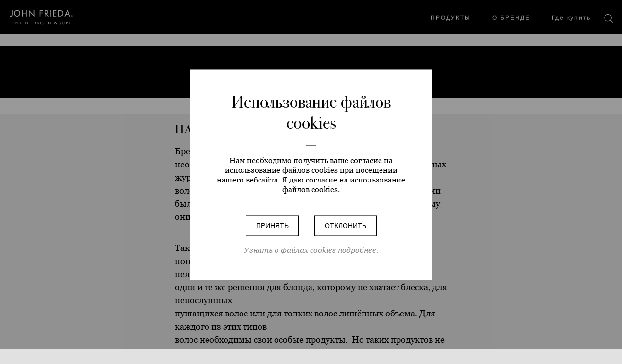

--- FILE ---
content_type: text/html
request_url: https://www.johnfrieda.com/ru-ru/o/
body_size: 12122
content:
<!DOCTYPE html>
<html  lang="ru" prefix="og: http://ogp.me/ns# fb: http://ogp.me/ns/fb# website: http://ogp.me/ns/website#">
<head>
  <meta charset="utf-8" />
  <title>История английского бренда John Frieda</title>

<meta name="viewport" content="width=device-width,initial-scale=1.0" />
<meta name="format-detection" content="telephone=no" />
  <meta http-equiv="X-UA-Compatible" content="IE=edge" />
<meta name="author" content="Copyright © Kao Corporation. All rights reserved." />
<meta name="keywords" content="История бренда John Frieda салонный уход за волосами John Frieda профессиональный уход средства для волос шампунь кондиционер масло для волос лак укладка укладки объема восстановления осветляющий темных кудрявых поврежденных слабых" />
  <meta name="description" content="johnfrieda.com – революционный бренд ухода за волосами" />
<meta name="yandex-verification" content="250d5e3d3f4b4657" /><meta name="google-site-verification" content="3CwexwXi4dbjqSKm-KVigv5oFf-KDRLkCiiEqlqV9Sk" /><meta property="og:title" content="История английского бренда John Frieda" />
  <meta property="og:type" content="website" />
  <meta property="og:description" content="johnfrieda.com – революционный бренд ухода за волосами" />
  <meta property="og:url" content="https://www.johnfrieda.com/ru-ru/o/" />
  <meta property="og:site_name" content="" />
<meta property="og:country-name" content="ru" />
<link rel="canonical" href="https://www.johnfrieda.com/ru-ru/o/"/>
<link rel="alternate" href="https://mykaoshop.com/pages/john-frieda-about-us" hreflang="x-default"><link rel="alternate" href="https://mykaoshop.com/pages/john-frieda-about-us" hreflang="en-us"><link rel="alternate" href="https://www.johnfrieda.com/en-sg/about/" hreflang="en-sg"><link rel="alternate" href="https://www.johnfrieda.com/en-ca/about/" hreflang="en-ca"><link rel="alternate" href="https://www.johnfrieda.com/en-au/about/" hreflang="en-au"><link rel="alternate" href="https://www.johnfrieda.com/en-uk/about/" hreflang="en-gb"><link rel="alternate" href="https://www.johnfrieda.com/nl-nl/about/" hreflang="nl-nl"><link rel="alternate" href="https://www.johnfrieda.com/es-mx/sobre-bck0801/" hreflang="es-mx"><link rel="alternate" href="https://www.johnfrieda.com/fr-fr/a-propos-bck0801/" hreflang="fr-fr"><link rel="alternate" href="https://www.johnfrieda.com/en-us/about-bck080119/" hreflang="en-us"><link rel="alternate" href="https://www.johnfrieda.com/fr-ca/notre-histoire/" hreflang="fr-ca"><link rel="alternate" href="https://www.johnfrieda.com/nl-nl/actievoorwaarden/" hreflang="nl-nl"><link rel="alternate" href="https://www.johnfrieda.com/de-de/ueber-johnfrieda/" hreflang="de-de"><link rel="alternate" href="https://www.johnfrieda.com/ru-ru/o/" hreflang="ru-ru"><link rel="alternate" href="https://www.johnfrieda.com/fr-fr/a-propos/" hreflang="fr-fr"><link rel="alternate" href="https://www.johnfrieda.com/es-mx/sobre/" hreflang="es-mx"><link rel="shortcut icon" type="image/vnd.microsoft.icon" href="https://www.johnfrieda.com/content/dam/sites/kaousa/www-johnfrieda-com/master/global/JF_Favicon_48x48_UK_09May.ico"/>
  <!-- css -->
  <link rel="stylesheet" href="/etc/clientlibs/common/lib.css" type="text/css">
<link rel="stylesheet" href="/etc/clientlibs/common/basic.css" type="text/css">
<link rel="stylesheet" href="/etc/designs/kaousa/www-johnfrieda-com/basic.css" type="text/css">
<link rel="stylesheet" href="/etc/clientlibs/common/component.css" type="text/css">
<link rel="stylesheet" href="/etc/clientlibs/kaousa/common/component.css" type="text/css">
<link rel="stylesheet" href="/etc/clientlibs/kaousa/www-johnfrieda-com/component.css" type="text/css">
<link rel="stylesheet" href="/etc/designs/kaousa/common/blog.css" type="text/css">
<link rel="stylesheet" href="/etc/designs/kaousa/www-johnfrieda-com/component.css" type="text/css">
<link rel="stylesheet" href="/etc/clientlibs/common/option.css" type="text/css">
<link rel="stylesheet" href="/etc/designs/kaousa/www-johnfrieda-com/option.css" type="text/css">
<link rel="stylesheet" href="/content/dam/resources/kao/zeta/css/zeta-sbox.css"/>
<!-- / css -->

  <script src="/etc/clientlibs/common/lib.js"></script>


<script src="//assets.adobedtm.com/46f7aa89c5c29a2e0a036bb0dd699ffc023b83b8/satelliteLib-5e7ff9e30a8f4a37d430e3ab3766d95a3a77fbd5.js"></script>
<script type="text/javascript" src="//fontplus.aem.kao.com/accessor/script/fontplus.js?EIr0inqzQsY%3D&pm=1&aa=1"></script><style>
    .s7responsiveImage{ width: 100% }
</style>
</head>
<body data-content-path="/content/wcm_kao/sites/kaousa/www-johnfrieda-com/ru/ru/o">
<div id="wrapper">
        <noscript>
            <div class="noscript">To view this website correctly, please ensure you have <span>JavaScript enabled.</span><br />Some of the website layout and links may not function properly with JavaScript disabled.</div>
        </noscript>

    <!-- area-BrHeader -->
<div class="g-Area" id="area-BrHeader">
 <div></div>

 <div class="jf-Header__wrapper"> 
  <div class="jf-Header"> 
   <div class="jf-Header__logo"> 
    <!-- PARSYS --> 
    <a class="g-Image l-Image is-link jf-Header__logoImage is-paddingReset" href="https://www.johnfrieda.com/ru-ru/home/" target="_self" id="common_image_item_20180516233152692_efjb"><p class="g-Image__img l-Image__img"><img src="/content/dam/sites/kaousa/www-johnfrieda-com/master/svg/jf-logo.svg" class="dmDisable cq-dd-image" alt="John Frieda" style="width : 100%;"></p></a>
 
    <!-- /PARSYS --> 
   </div> 
   <div class="jf-Header__nav"> 
    <button class="jf-Header__navToggle js-mainNavToggle" type="button" data-menuclosedlabel="Меню" data-menuopenlabel="Закрыть"></button> 
    <div class="jf-Header__mainNav"> 
     <div> 
      <!-- PARSYS --> 
      <div class="g-GroupBox l-GroupBox opt-al_l jf_header_gp jf_header_gp_product is-paddingReset">
 <div class="is-gutter--m g-TextLinkP l-TextLinkP">
 <ul class="g-TextLinkP__list l-TextLinkP__list">
  
  <li class="g-TextLinkP__list__item l-TextLinkP__list__item">
   <div class="g-TextLinkUnit l-TextLinkUnit jf-Header__nav__link jf_header_prod_link is-colorset--2 is-size--m">
 <a href="#" target="_self" id="common_text_link_unit_20180516233321431_63nu" class="g-TextLinkUnit__link l-TextLinkUnit__link js-anchorLink"><span class="cmn-richtext">
   <span><span class="opt-fontcolor--01"><span class="opt-fontfamily--03">ПРОДУКТЫ</span></span>
</span></span>
  <div class="opt-al_l slick-arrow slick-next jf-Header__prod__nav__arrow jf-Header__prod__nav__arrow__next is-gutter--m g-ButtonP l-ButtonP js-uniformHeight" data-uniform-target="g-ButtonP__list__item">
 <ul class="g-ButtonP__list l-ButtonP__list">
  
  <li class="g-ButtonP__list__item l-ButtonP__list__item">
   <div class="g-ButtonUnit l-ButtonUnit is-colorset--1 is-size--m is-rightIcon">
 <span class="g-ButtonUnit__link l-ButtonUnit__link js-anchorLink"><span class="cmn-richtext">
   </span><span class="cmn-icon cmn-icon--bullet g-ButtonUnit__link__icon l-ButtonUnit__link__icon"></span>
  </span>
</div></li>
 </ul>
</div>
</a>
 </li>
 </ul>
</div><div>
 <div class="jf_header_prod_drop_down" id="jf_header_prod_drop_down"> 
  <div class="jf_header_list"> 
   <div class="g-ListP l-ListP is-none">
 <ul class="g-ListP__ul l-ListP__ul">
  <li class="g-ListP__ul__item l-ListP__ul__item">
   <span class="g-ListUnit l-ListUnit"><span class="cmn-richtext">
  <span><span class="opt-fontfamily--03">Продукты</span>
</span></span></span></li>
  <li class="g-ListP__ul__item l-ListP__ul__item">
   <a class="is-link g-ListUnit l-ListUnit" href="https://www.johnfrieda.com/ru-ru/producti/frizz-ease/" target="_self" id="common_list_element_20180516233957227_0MIT"><span class="cmn-richtext">
  <span><span class="opt-fontcolor--01"><span class="opt-fontfamily--03">Frizz Ease</span></span>
</span></span></a></li>
  <li class="g-ListP__ul__item l-ListP__ul__item">
   <a class="is-link g-ListUnit l-ListUnit" href="https://www.johnfrieda.com/ru-ru/producti/sheer-blonde/" target="_self" id="common_list_element_20180516233957231_bAYx"><span class="cmn-richtext">
  <span><span class="opt-fontcolor--01"><span class="opt-fontfamily--03">Sheer Blonde</span></span>
</span></span></a></li>
  <li class="g-ListP__ul__item l-ListP__ul__item">
   <a class="is-link g-ListUnit l-ListUnit" href="https://www.johnfrieda.com/ru-ru/producti/brilliant-brunette/" target="_self" id="common_list_element_20180516233957235_w3dA"><span class="cmn-richtext">
  <span><span class="opt-fontcolor--01"><span class="opt-fontfamily--03">Brilliant Brunette</span></span>
</span></span></a></li>
  <li class="g-ListP__ul__item l-ListP__ul__item">
   <a class="is-link g-ListUnit l-ListUnit" href="https://www.johnfrieda.com/ru-ru/producti/volume-lift/" target="_self" id="common_list_element_20180516233957243_I93s"><span class="cmn-richtext">
  <span><span class="opt-fontcolor--01"><span class="opt-fontfamily--03">Volume Lift</span></span>
</span></span></a></li>
  <li class="g-ListP__ul__item l-ListP__ul__item">
   <a class="is-link g-ListUnit l-ListUnit" href="https://www.johnfrieda.com/ru-ru/producti/full-repair/" target="_self" id="common_list_element_20180516233957239_E4RF"><span class="cmn-richtext">
  <span><span class="opt-fontcolor--01"><span class="opt-fontfamily--03">Full Repair</span></span>
</span></span></a></li>
  <li class="g-ListP__ul__item l-ListP__ul__item">
   <a class="is-link g-ListUnit l-ListUnit" href="https://www.johnfrieda.com/ru-ru/producti/detox-and-repair/" target="_self" id="common_list_element_20210325021131202_uJdK"><span class="cmn-richtext">
  <span><span class="opt-fontcolor--01"><span class="opt-fontfamily--03">Detox &amp; Repair</span></span>
</span></span></a></li>
  <li class="g-ListP__ul__item l-ListP__ul__item">
   <a class="is-link g-ListUnit l-ListUnit" href="https://www.johnfrieda.com/ru-ru/producti/hydrate-recharge/" target="_self" id="common_list_element_20210325021131212_75dN"><span class="cmn-richtext">
  <span><span class="opt-fontcolor--01"><span class="opt-fontfamily--03">Hydrate &amp; Recharge</span></span>
</span></span></a></li>
  <li class="g-ListP__ul__item l-ListP__ul__item">
   <a class="is-link g-ListUnit l-ListUnit" href="https://www.johnfrieda.com/ru-ru/producti/lines/" target="_self" id="common_list_element_20180516233957269_vLM7"><span class="cmn-richtext">
  <span><span class="opt-fontcolor--01"><span class="opt-fontfamily--03">Показать все продукты</span></span>
</span></span></a></li>
 </ul>
</div>
 
  </div> 
  <div class="jf_header_list"> 
   <div class="g-ListP l-ListP is-none">
 <ul class="g-ListP__ul l-ListP__ul">
  <li class="g-ListP__ul__item l-ListP__ul__item">
   <span class="g-ListUnit l-ListUnit"><span class="cmn-richtext">
  <span><span class="opt-fontfamily--03">Тип продукта</span>
</span></span></span></li>
  <li class="g-ListP__ul__item l-ListP__ul__item">
   <a class="is-link g-ListUnit l-ListUnit" href="https://www.johnfrieda.com/ru-ru/producti/shampun/" target="_self" id="common_list_element_20180516233957275_ZDT2"><span class="cmn-richtext">
  <span><span class="opt-fontcolor--01"><span class="opt-fontfamily--03">Шампунь</span></span>
</span></span></a></li>
  <li class="g-ListP__ul__item l-ListP__ul__item">
   <a class="is-link g-ListUnit l-ListUnit" href="https://www.johnfrieda.com/ru-ru/producti/kondicioner/" target="_self" id="common_list_element_20180516233957279_BfhI"><span class="cmn-richtext">
  <span><span class="opt-fontcolor--01"><span class="opt-fontfamily--03">Кондиционер</span></span>
</span></span></a></li>
  <li class="g-ListP__ul__item l-ListP__ul__item">
   <a class="is-link g-ListUnit l-ListUnit" href="https://www.johnfrieda.com/ru-ru/producti/uhod-dlja-volos/" target="_self" id="common_list_element_20180516233957283_YEyJ"><span class="cmn-richtext">
  <span><span class="opt-fontcolor--01"><span class="opt-fontfamily--03">Специальный уход </span></span>
</span></span></a></li>
  <li class="g-ListP__ul__item l-ListP__ul__item">
   <a class="is-link g-ListUnit l-ListUnit" href="https://www.johnfrieda.com/ru-ru/producti/dlja-ukladki-volos/" target="_self" id="common_list_element_20190125181734038_Hkpv"><span class="cmn-richtext">
  <span><span class="opt-fontcolor--01"><span class="opt-fontfamily--03">Продукты для укладки</span></span>
</span></span></a></li>
  <li class="g-ListP__ul__item l-ListP__ul__item">
   <a class="is-link g-ListUnit l-ListUnit" href="https://www.johnfrieda.com/ru-ru/producti/types/" target="_self" id="common_list_element_20180516233957298_L2Ae"><span class="cmn-richtext">
  <span><span class="opt-fontcolor--01"><span class="opt-fontfamily--03">Показать все продукты</span></span>
</span></span></a></li>
 </ul>
</div>
 
   <div class="jf_header_drop_down_image"> 
    <div class="g-ListP l-ListP is-none">
 <ul class="g-ListP__ul l-ListP__ul">
  <li class="g-ListP__ul__item l-ListP__ul__item">
   <a class="is-link g-ListUnit l-ListUnit" href="https://www.johnfrieda.com/ru-ru/producti/" target="_self" id="common_list_element_20180516233957311_3Ybf"><span class="cmn-richtext">
  <span><span class="opt-fontcolor--01"><span class="opt-fontfamily--03">Выбрать Стиль</span></span>
</span></span></a></li>
 </ul>
</div>
 
   </div> 
  </div> 
 </div>
</div>

</div><div class="g-GroupBox l-GroupBox opt-al_l jf_header_gp is-paddingReset">
 <div class="is-gutter--m g-TextLinkP l-TextLinkP">
 <ul class="g-TextLinkP__list l-TextLinkP__list">
  
  <li class="g-TextLinkP__list__item l-TextLinkP__list__item">
   <div class="g-TextLinkUnit l-TextLinkUnit jf-Header__nav__link is-colorset--2 is-size--m">
 <a href="https://www.johnfrieda.com/ru-ru/o/" target="_self" id="common_text_link_unit_20180516233952847_T1SH" class="g-TextLinkUnit__link l-TextLinkUnit__link js-anchorLink"><span class="cmn-richtext">
   <span><span class="opt-fontcolor--01"><span class="opt-fontfamily--03">О БРЕНДЕ</span></span>
</span></span>
  </a>
</div></li>
 </ul>
</div>

</div><div class="g-GroupBox l-GroupBox opt-al_l jf_header_gp is-paddingReset">
 <div class="is-gutter--m g-TextLinkP l-TextLinkP">
 <ul class="g-TextLinkP__list l-TextLinkP__list">
  
  <li class="g-TextLinkP__list__item l-TextLinkP__list__item">
   <div class="g-TextLinkUnit l-TextLinkUnit jf-Header__nav__link is-colorset--2 is-size--m">
 <a href="https://www.johnfrieda.com/ru-ru/gde-kupit/" target="_self" id="common_text_link_unit_20180630131718985_CS0z" class="g-TextLinkUnit__link l-TextLinkUnit__link js-anchorLink"><span class="cmn-richtext">
   <span><span class="opt-fontcolor--01"><span class="opt-fontfamily--03">Где купить</span></span></span></span>
  </a>
</div></li>
 </ul>
</div>

</div>
 
      <!-- /PARSYS --> 
     </div> 
    </div> 
    <div class="jf-Header__navSearch js-navSearch"> 
     <div class="jf-Header__navSearch__inner"> 
      <button class="jf-Header__navSearch__link"> <img class="jf-Header__navSearch__linkIcon" src="/content/dam/sites/kaousa/www-johnfrieda-com/svg/magnifying-glass-white.svg" alt=""> </button> 
      <!-- mars form --> 
      <script>
					!function(){
					  var G = GALFSRAM = window.GALFSRAM || {}
					  G.mfx = G.mfx || {}
					  G.mfx.router_mode = 'history'
					}();
				</script> 
      <div class="jf-header-search-block"> 
       <!-- marsflag --> 
       <div class="mf_finder_header"> 
        <!--̶custom element tag of the search box ----> 
        <zeta-search-box target="johnfrieda" lang="ru-ru" placeholder="поиск" ignore-search-result="" autocomplete="" serp-url="/ru-ru/search/"></zeta-search-box> 
       </div> 
       <!-- / marsflag --> 
      </div> 
      <!-- /mars form --> 
      <button class="jf-Header__navSearch__close"></button> 
     </div> 
    </div> 
   </div> 
  </div> 
 </div>
 

</div><!-- / area-BrHeader --><!-- area-Contents -->
<div class="g-Area" id="area-Contents" >
	<div class="g-Section l-Section is-paddingReset--topBottom is-paddingReset--leftRight" id="common_section_wrapper_1">
 <div class="g-Section__inner l-Section__inner">
  <div class="g-Column l-Column js-uniformHeight opt-sm-w100p opt-md-w100p opt-lg-w100p is-marginTopBottom--m is-paddingReset" id="common_column_separator_1" data-uniform-target="g-ColumnUnit">
 <div class="g-Column__inner l-Column__inner">
  
  <div class="g-Column__cols l-Column__cols g-Column__cols-lg-1 g-Column__cols-md-1 g-Column__cols-sm-1">
   <div class="g-ColumnUnit l-ColumnUnit jf-our_story_hero is-paddingReset">
 

<div class="g-Image l-Image s7responsiveContainer" style="position : relative;">
 <p class="g-Image__img l-Image__img"><img data-src="//kao-h.assetsadobe3.com/is/image/content/dam/sites/kaousa/www-johnfrieda-com/master/homepage/jf-global-carousel-video-2018-campaign/ru/desktop/JF_RUS_header_desktop_nomodel.jpg?fmt=png-alpha" src="//kao-h.assetsadobe3.com/is/image/content/dam/sites/kaousa/www-johnfrieda-com/master/homepage/jf-global-carousel-video-2018-campaign/ru/desktop/JF_RUS_header_desktop_nomodel.jpg?fmt=png8-alpha&amp;hide=1" data-breakpoints="128,320,640,768,1024,1366,1920,2400,3400" alt="JF_RUS_header_desktop_nomodel" class="cq-dd-image" style="width : 100%;"></p>
</div>

</div>
  </div>
 </div>
</div>
 </div>
</div><div class="g-Section l-Section jf-heritage is-background is-backgroundColor--2 is-paddingReset--topBottom is-paddingReset--leftRight" id="common_section_wrapper_2">
 <div class="g-Section__inner l-Section__inner">
  <div class="g-Column l-Column js-uniformHeight opt-sm-w100p opt-md-w100p opt-lg-w100p is-paddingReset" id="common_column_separator_2" data-uniform-target="g-ColumnUnit">
 <div class="g-Column__inner l-Column__inner">
  
  <div class="g-Column__cols l-Column__cols g-Column__cols--sm-w100p g-Column__cols--md-w100p g-Column__cols--lg-w100p">
   <div class="g-ColumnUnit l-ColumnUnit is-paddingReset">
 <div class="g-HeadingTitle l-HeadingTitle AboutOurStory is-paddingReset g-HeadingTitle--h3 l-HeadingTitle--h3">
 <div class="g-HeadingTitle__titleBlock l-HeadingTitle__titleBlock">
  <div class="g-HeadingTitle__titleBlock__titleBox l-HeadingTitle__titleBlock__titleBox">
   <div class="g-HeadingTitle__titleBlock__titleBox__title l-HeadingTitle__titleBlock__titleBox__title">
    <h3 class="g-HeadingTitle__h3 l-HeadingTitle__h3"><span class="cmn-richtext">
      <span><span class="opt-fontfamily--05">НАША ИСТОРИЯ</span>
</span></span></h3>
   </div>
  </div>
 </div>
</div><div class="g-Text l-Text">
 <p class="cmn-richtext">
  <span>Бренд John Frieda появился тридцать лет назад, как ответ на необходимость в подобном продукте. Стилистам ведущих модных журналов требовалось быстро делать укладки на непослушных волосах во время съемок. Женщинам с непослушными волосами было сложно  укладывать волосы в домашних условиях, поэтому они обращались в салоны красоты.   <br />

</span></p>
</div><div class="g-Text l-Text">
 <p class="cmn-richtext">
  <span>Так Джон Фрида<br />
понял, что волосы могут быть по-настоящему уникальными — нельзя использовать<br />
одни и те же решения для блонда, которому не хватает блеска, для непослушных<br />
пушащихся волос или для тонких волос лишённых объема. Для каждого из этих типов<br />
волос необходимы свои особые продукты.  Но таких продуктов не<br />
существовало, поэтому он их создал. <br />

</span></p>
</div><div class="g-Text l-Text">
 <p class="cmn-richtext">
  <span>Именно так и<br />
появился бренд...Сегодня миссией бренда John Frieda является изучение типов<br />
волос, чтобы понять, какие ингредиенты помогают сделать блонд ярче, непослушные<br />
волосы более гладкими, а тонкие — более объемными. 
</span></p>
</div><div class="g-Text l-Text">
 <p class="cmn-richtext">
  <span>Мы тщательно продумываем формулы и тестируем все продукты на реальных клиентах-добровольцах, а затем снова меняем и дорабатываем формулы, чтобы получить средство, которое действительно эффективно справляется с проблемой. Мы знаем — вы будете довольны только тогда, когда получите идеальную укладку, отражающую ваше настроение и индивидуальность. 
</span></p>
</div><div class="g-Text l-Text">
 <p class="cmn-richtext">
  <span>John Frieda Hair Care — это специализированные формулы, разработанные для того, чтобы подчеркнуть вашу индивидуальность.  Созданные в соответствии с потребностями ваших волос. Волос, которые требуют внимания.
</span></p>
</div>

</div>
  </div>
  <div class="g-Column__cols l-Column__cols g-Column__cols--sm-w100p g-Column__cols--md-w100p g-Column__cols--lg-w100p">
   <div class="g-ColumnUnit l-ColumnUnit OurStory_Innovation_Image is-paddingReset">
 <div class="g-Image l-Image s7responsiveContainer" style="position : relative;">
 <p class="g-Image__img l-Image__img"><img data-src="//kao-h.assetsadobe3.com/is/image/content/dam/sites/kaousa/www-johnfrieda-com/master/ourstory/john-frieda-salon.jpg?fmt=jpeg&amp;qlt=85" src="//kao-h.assetsadobe3.com/is/image/content/dam/sites/kaousa/www-johnfrieda-com/master/ourstory/john-frieda-salon.jpg?fmt=png8-alpha&amp;hide=1" data-breakpoints="128,320,640,768,1024,1366,1920,2400,3400" alt="john-frieda-salon" class="cq-dd-image" style="width : 100%;"></p>
</div>

</div>
  </div>
 </div>
</div>
 </div>
</div><div class="g-Section l-Section OurStory_Innovation_Bg is-paddingReset--topBottom is-paddingReset--leftRight" id="common_section_wrapper_3">
 <div class="g-Section__inner l-Section__inner">
  <div class="g-Column l-Column js-uniformHeight opt-sm-w100p opt-md-w100p opt-lg-w100p is-paddingReset" id="common_column_separator_3" data-uniform-target="g-ColumnUnit">
 <div class="g-Column__inner l-Column__inner">
  
  <div class="g-Column__cols l-Column__cols g-Column__cols-lg-1 g-Column__cols-md-1 g-Column__cols-sm-1">
   <div class="g-ColumnUnit l-ColumnUnit is-paddingReset">
 <div>
 <meta charset="utf-8">
 <meta name="viewport" content="width=device-width, height=device-height, initial-scale=1.0, minimum-scale=1.0, user-scalable=0">
 <title></title>
 <link rel="home" href="">
 <link href="/content/dam/sites/kaousa/www-johnfrieda-com/master/freehtml/css/productpillar/style.css" rel="stylesheet" type="text/css">
 <script src="https://static.curations.bazaarvoice.com/gallery/johnfrieda-en_us/prod/loader.js"></script>
 <script>
      dataLayer = [];
    </script>
 <style>
    .OurStory__intro__title span {
        margin-left: 1.0em;
        top: -4px;
    }
    @media (min-width: 40.0625em) {
        .OurStory__intro__title span {
            margin-left: 1.0em;
            top: -8px;
        }
    }
    @media (min-width: 64.0625em) {
        .OurStory__intro__title span {
            margin-left: 1.0em;
            top: -8px;
        }
    }
    
    @media (min-width: 64.0625em) {
        .OurStory__product {
            /* height: 300px; */
            width: 840px;
        }
    }
    
    @media (min-width: 40.0625em) {
        .OurStory__product__cta {
            position: relative;
            /* top: 52px; */
            /* top: 0px; */
            top: 26px;
            width: 340px;
        }
        
        .OurStory__product__description {
            position: relative;
            top: 0px;
        }
        
        .OurStory__product {
            height: auto;
            min-height: 275px;
        }
    }
    
    @media (min-width: 64.0625em) {
        .OurStory__product__description {
            position: relative;
            /* top: -46px; */
            top: 0px;
            left: 274px;
            /* width: 500px; */
            width: 460px;
            font-size: 18px;
        }
    }
    
    @media (min-width: 64.0625em) {
        .OurStory__product__cta {
            position: relative;
            left: 275px;
            width: 410px;
        }
    }
    
    /*
    @media (min-width: 40.0625em) {
        .OurStory__product {
            top: -193px;
        }
    }
    */
	
	.OurStory__inspiration { text-align: center; }
.OurStory__inspiration .head { font-size: 1.5rem; text-transform: uppercase; font-family: "FuturaLTW05-Book", sans-serif; font-weight: 400; }
.OurStory__inspiration .tail { font-size: 4.5rem; text-transform: lowercase; font-family: "Bodoni 72 Book", sans-serif; font-weight: 400; margin-bottom: 0.7em; line-height: 0.85em; }

.OurStory_Innovation_Bg{
    background-color: #f0f0f0;
}

.MainContentOverride {
    margin-top: 0rem !important;
    max-width: initial;
}

.AboutOurStory > div > div > div > h3  {
    margin-top: 0px !important;
}

.OurStory_Innovation_Image div {
	width: 866px;
	margin : 0 auto;
}
    </style>
 <main class="MainContent MainContentOverride"> 
  <section class="OurStory OurStory__inspiration OurStory_Innovation_Bg"> 
   <div class="container"> 
    <div class="col-md-4 col-md-offset-2"> 
     <div class="head">
       вы вдохновляете нас на 
     </div> 
     <div class="tail">
       ИННОВАЦИИ 
     </div> 
    </div> 
   </div> 
  </section> 
  <section class="OurStory__innovation OurStory__innovation-frizzEaseTheme"> 
   <img class="innovation-image" src="/content/dam/sites/kaousa/www-johnfrieda-com/master/ourstory/productpillar/DC_Susan-Gossage-Chardy_After-nomodel.png"> 
   <div class="OurStory__intro"> 
    <h2 class="OurStory__intro__title">НАСЛАЖДАЙТЕСЬ ПОСЛУШНЫМИ ВОЛОСАМИ<span></span></h2> 
    <div class="g-Text l-Text OurStory__intro__description">
 <p class="cmn-richtext">
  <span>Борьба с непослушностью волос происходила во всех формах и масштабах.<br />
Мы положили этому конец.
</span></p>
</div>
 
   </div> 
   <div class="OurStory__product" style="background: radial-gradient(ellipse at center, #240f3f 0%,#240f3f 50%,#140925 100%);"> 
    <div class="OurStory__product__image"> 
     <div class="g-Image l-Image opt-al_c s7responsiveContainer" style="position : relative;">
 <p class="g-Image__img l-Image__img"><img data-src="//kao-h.assetsadobe3.com/is/image/content/dam/sites/kaousa/www-johnfrieda-com/master/russia/ourstory/john-frieda-our-story-frizz-ease-products.png?fmt=png-alpha" src="//kao-h.assetsadobe3.com/is/image/content/dam/sites/kaousa/www-johnfrieda-com/master/russia/ourstory/john-frieda-our-story-frizz-ease-products.png?fmt=png8-alpha&amp;hide=1" data-breakpoints="128,320,640,768,1024,1366,1920,2400,3400" alt="john-frieda-our-story-frizz-ease-products" class="cq-dd-image" style="width : 100%;"></p>
</div>
 
    </div> 
    <div class="OurStory__product__description"> 
     <div class="g-Text l-Text">
 <p class="cmn-richtext">
  <span>Первое место среди средств, которые борятся с непослушностью волос. Оригинальная сыворотка John Frieda® Frizz Ease® 6 в 1. В 1990 году средство совершило революцию в уходе за неуправляемыми, непослушными волосами, подарив им новую свободу и подвижность. Сейчас у нас есть целый ряд продуктов для борьбы с непослушностью волос. Для того, чтобы сделать создание любого вида укладки максимально простым.
</span></p>
</div>
 
    </div> 
    <div class="OurStory__product__cta"> 
     <div class="is-gutter--m g-TextLinkP l-TextLinkP">
 <ul class="g-TextLinkP__list l-TextLinkP__list">
  
  <li class="g-TextLinkP__list__item l-TextLinkP__list__item">
   <div class="g-TextLinkUnit l-TextLinkUnit is-colorset--1 is-size--m">
 <a href="https://www.johnfrieda.com/ru-ru/producti/frizz-ease/" target="_self" id="common_text_link_unit_20170705185958985_6NeH" class="g-TextLinkUnit__link l-TextLinkUnit__link js-anchorLink"><span class="cmn-richtext">
   <span>ПОСМОТРЕТЬ КОЛЛЕКЦИЮ
</span></span>
  </a>
</div></li>
 </ul>
</div>
 
    </div> 
   </div> 
   <div class="OurStory__stories"> 
    <div class="OurStory__stories__title"> 
     <div class="g-Text l-Text OurStory__stories__title">
 <p class="cmn-richtext">
  </p>
</div>
 
    </div> 
   </div> 
  </section> 
  <section class="OurStory__innovation OurStory__innovation-sheerBlondeTheme"> 
   <img class="innovation-image" src="/content/dam/sites/kaousa/www-johnfrieda-com/master/ourstory/productpillar/GB_EmmaSaunders_After-pillar.png"> 
   <div class="OurStory__intro"> 
    <h2 class="OurStory__intro__title">СТАНЬ ТОЙ САМОЙ БЛОНДИНКОЙ<span></span></h2> 
    <div class="g-Text l-Text OurStory__intro__description">
 <p class="cmn-richtext">
  <span>Блонд, который становится лучше с каждым днем.<br />
Светлый, яркий, ослепительный.<br />

</span></p>
</div>
 
   </div> 
   <div class="OurStory__product" style="background: radial-gradient(ellipse at center, #2b2b2a 0%,#2b2b2a 50%,#181818 100%);"> 
    <div class="OurStory__product__image"> 
     <div class="g-Image l-Image s7responsiveContainer" style="position : relative;">
 <p class="g-Image__img l-Image__img"><img data-src="//kao-h.assetsadobe3.com/is/image/content/dam/sites/kaousa/www-johnfrieda-com/master/russia/ourstory/john-frieda-our-story-sheer-blonde-products.png?fmt=png-alpha" src="//kao-h.assetsadobe3.com/is/image/content/dam/sites/kaousa/www-johnfrieda-com/master/russia/ourstory/john-frieda-our-story-sheer-blonde-products.png?fmt=png8-alpha&amp;hide=1" data-breakpoints="128,320,640,768,1024,1366,1920,2400,3400" alt="john-frieda-our-story-sheer-blonde-products" class="cq-dd-image" style="width : 100%;"></p>
</div>
 
    </div> 
    <div class="OurStory__product__description"> 
     <div class="g-Text l-Text">
 <p class="cmn-richtext">
  <span>C 1998 года, линия Sheer Blonde от John Frieda помогает обладательницам светлых волос стать ИДЕАЛЬНЫМИ БЛОНДИНКАМИ. Средства, разработанные с учетом потребностей светлых волос. Не просто ежедневный уход, а уход, который помогает светлым волосам оставаться в центре внимания.<br />

</span></p>
</div>
 
    </div> 
    <div class="OurStory__product__cta"> 
     <div class="is-gutter--m g-TextLinkP l-TextLinkP">
 <ul class="g-TextLinkP__list l-TextLinkP__list">
  
  <li class="g-TextLinkP__list__item l-TextLinkP__list__item">
   <div class="g-TextLinkUnit l-TextLinkUnit is-colorset--1 is-size--m">
 <a href="https://www.johnfrieda.com/ru-ru/producti/sheer-blonde/" target="_self" id="common_text_link_unit_20170705190021211_qeI3" class="g-TextLinkUnit__link l-TextLinkUnit__link js-anchorLink"><span class="cmn-richtext">
   <span>ПОСМОТРЕТЬ КОЛЛЕКЦИЮ<br />

</span></span>
  </a>
</div></li>
 </ul>
</div>
 
    </div> 
   </div> 
   <div class="OurStory__stories"> 
    <div class="OurStory__stories__title"> 
     <div class="g-Text l-Text OurStory__stories__title">
 <p class="cmn-richtext">
  </p>
</div>
 
    </div> 
   </div> 
  </section> 
  <section class="OurStory__innovation OurStory__innovation-brilliantBrunetteTheme"> 
   <img class="innovation-image" src="/content/dam/sites/kaousa/www-johnfrieda-com/master/ourstory/productpillar/Bril-Brunette_Katrina_After_pillar.png"> 
   <div class="OurStory__intro"> 
    <h2 class="OurStory__intro__title">НАЧНИТЕ РЕВОЛЮЦИЮ БРЮНЕТОК<span></span></h2> 
    <p class="OurStory__intro__description"> 
     <div class="g-Text l-Text OurStory__intro__description">
 <p class="cmn-richtext">
  <span>Оттенки волос брюнеток могут быть какими угодно, но не одномерными. Мы были первыми, кто это понял.<br />

</span></p>
</div>
<span></span></p> 
   </div> 
   <div class="OurStory__product" style="background: radial-gradient(ellipse at center, #41271B 0%,#41271B 50%,#1E0C08 100%);"> 
    <div class="OurStory__product__image"> 
     <div class="g-Image l-Image s7responsiveContainer" style="position : relative;">
 <p class="g-Image__img l-Image__img"><img data-src="//kao-h.assetsadobe3.com/is/image/content/dam/sites/kaousa/www-johnfrieda-com/master/russia/ourstory/john-frieda-our-story-brilliant-brunette-products.png?fmt=png-alpha" src="//kao-h.assetsadobe3.com/is/image/content/dam/sites/kaousa/www-johnfrieda-com/master/russia/ourstory/john-frieda-our-story-brilliant-brunette-products.png?fmt=png8-alpha&amp;hide=1" data-breakpoints="128,320,640,768,1024,1366,1920,2400,3400" alt="john-frieda-our-story-brilliant-brunette-products" class="cq-dd-image" style="width : 100%;"></p>
</div>
 
    </div> 
    <div class="OurStory__product__description"> 
     <div class="g-Text l-Text">
 <p class="cmn-richtext">
  <span>Это линия, которая поменяла правила игры… Линия, которая поменяла правила игры. Первая линия по уходу за окрашенными волосами, которая призвана подчеркнуть уникальные оттенки темных волос. Мномерные оттенки для любого типа темных волос. От богатой карамели до глубокого эспрессо. Блистайте.<br />

</span></p>
</div>
 
    </div> 
    <div class="OurStory__product__cta"> 
     <div class="is-gutter--m g-TextLinkP l-TextLinkP">
 <ul class="g-TextLinkP__list l-TextLinkP__list">
  
  <li class="g-TextLinkP__list__item l-TextLinkP__list__item">
   <div class="g-TextLinkUnit l-TextLinkUnit is-colorset--1 is-size--m">
 <a href="https://www.johnfrieda.com/ru-ru/producti/brilliant-brunette/" target="_self" id="common_text_link_unit_20170705190100483_1Zqu" class="g-TextLinkUnit__link l-TextLinkUnit__link js-anchorLink"><span class="cmn-richtext">
   <span>ПОСМОТРЕТЬ КОЛЛЕКЦИЮ
</span></span>
  </a>
</div></li>
 </ul>
</div>
 
    </div> 
   </div> 
   <div class="OurStory__stories"> 
    <div class="OurStory__stories__title"> 
     <div class="g-Text l-Text OurStory__stories__title">
 <p class="cmn-richtext">
  </p>
</div>
 
    </div> 
   </div> 
  </section> 
  <section class="OurStory__innovation OurStory__innovation-luxuriousVolumeTheme"> 
   <img class="innovation-image" src="/content/dam/sites/kaousa/www-johnfrieda-com/master/ourstory/productpillar/VL_Laura_After.png"> 
   <div class="OurStory__intro"> 
    <h2 class="OurStory__intro__title">НОВЫЙ ВЗГЛЯД НА ОБЪЕМ ВОЛОС<span></span></h2> 
    <p class="OurStory__intro__description"> 
     <div class="g-Text l-Text OurStory__intro__description">
 <p class="cmn-richtext">
  <span>Тонкие волосы не должны выглядеть как &quot;&quot;три пера&quot;&quot; на голове.<br />
<span style="background-color: transparent;">Теперь вам доступен роскошный объем.</span>
</span></p>
</div>
<span></span></p> 
   </div> 
   <div class="OurStory__product" style="background: radial-gradient(ellipse at center, #033742 0%,#033742 50%,#000d1a 100%);"> 
    <div class="OurStory__product__image"> 
     <div class="g-Image l-Image s7responsiveContainer" style="position : relative;">
 <p class="g-Image__img l-Image__img"><img data-src="//kao-h.assetsadobe3.com/is/image/content/dam/sites/kaousa/www-johnfrieda-com/master/russia/ourstory/john-frieda-our-story-luxurious-volume-products.png?fmt=png-alpha" src="//kao-h.assetsadobe3.com/is/image/content/dam/sites/kaousa/www-johnfrieda-com/master/russia/ourstory/john-frieda-our-story-luxurious-volume-products.png?fmt=png8-alpha&amp;hide=1" data-breakpoints="128,320,640,768,1024,1366,1920,2400,3400" alt="john-frieda-our-story-luxurious-volume-products" class="cq-dd-image" style="width : 100%;"></p>
</div>
 
    </div> 
    <div class="OurStory__product__description"> 
     <div class="g-Text l-Text">
 <p class="cmn-richtext">
  <span>в 2007 году Лосьон-спрей для прикорневого объема Root Booster линии Luxurious Volume® перевернул представление о тонких волосах. С тех пор мы укрепили свои позиции. Сегодня, мы предлагаем решения, разработанные, чтобы придать длительный ощутимый объем любой укладке. Слова здесь излишни.
</span></p>
</div>
 
    </div> 
    <div class="OurStory__product__cta"> 
     <div class="is-gutter--m g-TextLinkP l-TextLinkP">
 <ul class="g-TextLinkP__list l-TextLinkP__list">
  
  <li class="g-TextLinkP__list__item l-TextLinkP__list__item">
   <div class="g-TextLinkUnit l-TextLinkUnit is-colorset--1 is-size--m">
 <a href="https://www.johnfrieda.com/ru-ru/producti/luxurious-volume/" target="_self" id="common_text_link_unit_20170705190112947_yrgP" class="g-TextLinkUnit__link l-TextLinkUnit__link js-anchorLink"><span class="cmn-richtext">
   <span>ПОСМОТРЕТЬ КОЛЛЕКЦИЮ
</span></span>
  </a>
</div></li>
 </ul>
</div>
 
    </div> 
   </div> 
   <div class="OurStory__stories"> 
    <div class="OurStory__stories__title"> 
     <div class="g-Text l-Text OurStory__stories__title">
 <p class="cmn-richtext">
  </p>
</div>
 
    </div> 
   </div> 
  </section> 
 </main>
 <script src="/content/dam/sites/kaousa/www-johnfrieda-com/master/freehtml/script/productpillar/product-pillar.js"></script>
 <script>
    $(document).ready(function(){
        if (window.kaoAPI.isAuthorring) {
            //$('.OurStory__intro').on('tap');
            $('.OurStory__intro').off('click');
        }
    });
    
</script>
</div>

</div>
  </div>
 </div>
</div>
 </div>
</div><div class="g-Section l-Section jf-inspiration is-paddingReset--topBottom is-paddingReset--leftRight" id="common_section_wrapper_4">
 <div class="g-Section__inner l-Section__inner">
  <div class="g-Column l-Column js-uniformHeight opt-sm-w100p opt-md-w100p opt-lg-w100p" id="common_column_separator_4" data-uniform-target="g-ColumnUnit">
 <div class="g-Column__inner l-Column__inner">
  
  <div class="g-Column__cols l-Column__cols g-Column__cols--sm-w100p g-Column__cols--md-w100p g-Column__cols--lg-w100p">
   <div class="g-ColumnUnit l-ColumnUnit">
 <div class="g-Text l-Text opt-al_c">
 <p class="cmn-richtext">
  <span><span class="opt-fontfamily--03">ТЕПЕРЬ ПОКАЖИТЕ ВСЕМ</span>
</span></p>
</div><div class="g-Text l-Text opt-al_c">
 <p class="cmn-richtext">
  <span><span class="opt-fontfamily--05">на что способны ваши волосы</span>
</span></p>
</div><div class="g-Text l-Text opt-al_c">
 <p class="cmn-richtext">
  <span>Нажмите ниже, чтобы получить порцию вдохновения.<br />
Посмотрите, какие продукты подойдут именно вам.
</span></p>
</div><div class="opt-al_c is-gutter--none g-TextLinkP l-TextLinkP">
 <ul class="g-TextLinkP__list l-TextLinkP__list">
  
  <li class="g-TextLinkP__list__item l-TextLinkP__list__item">
   <div class="g-TextLinkUnit l-TextLinkUnit is-colorset--1 is-size--m">
 <a href="https://www.johnfrieda.com/ru-ru/producti/" target="_self" id="common_text_link_unit_20170315193212877_fBcD" class="g-TextLinkUnit__link l-TextLinkUnit__link js-anchorLink"><span class="cmn-richtext">
   <span><span class="opt-fontfamily--04">ПОИСК СРЕДСТВ</span>
</span></span>
  </a>
</div></li>
 </ul>
</div>

</div>
  </div>
 </div>
</div>
 </div>
</div>
</div>
<!-- / area-Contents -->
<!-- area-BrFooter -->
<div class="g-Area" id="area-BrFooter">
 <div class="g-BrFooter l-BrFooter">
  <div class="g-BrFooter__inner l-BrFooter__inner">
   <div class="g-BrFooter__sitemapBlock l-BrFooter__sitemapBlock">
    <div class="g-BrFooter__sitemapBlock__sitemap l-BrFooter__sitemapBlock__sitemap">
     <div class="g-BrFooterSitemap l-BrFooterSitemap js-uniformHeight" data-uniform-target="g-BrFooterSitemapUnit">
      <div class="g-BrFooterSitemap__list l-BrFooterSitemap__list">
       <div class="g-BrFooterSitemap__list__tile l-BrFooterSitemap__list__tile g-BrFooterSitemap__list__tile-lg-4 g-BrFooterSitemap__list__tile-md-2 g-BrFooterSitemap__list__tile-sm-1">
        <div class="g-BrFooterSitemapUnit l-BrFooterSitemapUnit js-BrFooter" data-accordion-label="g-BrFooterSitemapUnit__title" data-accordion-panel="g-BrFooterSitemapUnit__panel">
 <p class="g-BrFooterSitemapUnit__title l-BrFooterSitemapUnit__title"></p>
</div>
       </div>
       <div class="g-BrFooterSitemap__list__tile l-BrFooterSitemap__list__tile g-BrFooterSitemap__list__tile-lg-4 g-BrFooterSitemap__list__tile-md-2 g-BrFooterSitemap__list__tile-sm-1">
        <div class="g-BrFooterSitemapUnit l-BrFooterSitemapUnit js-BrFooter" data-accordion-label="g-BrFooterSitemapUnit__title" data-accordion-panel="g-BrFooterSitemapUnit__panel">
 <p class="g-BrFooterSitemapUnit__title l-BrFooterSitemapUnit__title"></p>
</div>
       </div>
       <div class="g-BrFooterSitemap__list__tile l-BrFooterSitemap__list__tile g-BrFooterSitemap__list__tile-lg-4 g-BrFooterSitemap__list__tile-md-2 g-BrFooterSitemap__list__tile-sm-1">
        <div class="g-BrFooterSitemapUnit l-BrFooterSitemapUnit js-BrFooter" data-accordion-label="g-BrFooterSitemapUnit__title" data-accordion-panel="g-BrFooterSitemapUnit__panel">
 <p class="g-BrFooterSitemapUnit__title l-BrFooterSitemapUnit__title"></p>
</div>
       </div>
       <div class="g-BrFooterSitemap__list__tile l-BrFooterSitemap__list__tile g-BrFooterSitemap__list__tile-lg-4 g-BrFooterSitemap__list__tile-md-2 g-BrFooterSitemap__list__tile-sm-1">
        <div class="g-BrFooterSitemapUnit l-BrFooterSitemapUnit js-BrFooter" data-accordion-label="g-BrFooterSitemapUnit__title" data-accordion-panel="g-BrFooterSitemapUnit__panel">
 <p class="g-BrFooterSitemapUnit__title l-BrFooterSitemapUnit__title"></p>
</div>
       </div>
      </div>
     </div>
    </div>
   </div>
   <div class="g-BrFooter__infoBlock l-BrFooter__infoBlock">
    <div>
 <footer class="jf-Footer u-clearfix"> 
  <div class="container jf-Footer__logoSocialWrap"> 
   <!-- PARSYS --> 
   <a class="g-HeadingTitle l-HeadingTitle is-link jf-Footer__logo is-paddingReset g-HeadingTitle--h2 l-HeadingTitle--h2" href="https://www.johnfrieda.com/ru-ru/home/" target="_self" id="common_heading_title_item_20170314112448611_QjuD">
 <div class="g-HeadingTitle__titleBlock l-HeadingTitle__titleBlock">
  <div class="g-HeadingTitle__titleBlock__titleBox l-HeadingTitle__titleBlock__titleBox">
   <div class="g-HeadingTitle__titleBlock__titleBox__title l-HeadingTitle__titleBlock__titleBox__title opt-lg-w50p opt-md-w60p opt-sm-w80p">
    <h2 class="g-HeadingTitle__h2 l-HeadingTitle__h2">
     <span class="g-Image l-Image is-link" id="common_image_item_20170705142730190_h5kl"><p class="g-Image__img l-Image__img"><img src="/content/dam/sites/kaousa/www-johnfrieda-com/master/svg/jf-logo.svg" class="dmDisable cq-dd-image" alt="jf-logo" style="width : 100%;"></p></span></h2>
   </div>
  </div>
 </div></a><div class="jf-Footer__socialLinks is-gutter--s g-ButtonP l-ButtonP js-uniformHeight" data-uniform-target="g-ButtonP__list__item">
 <ul class="g-ButtonP__list l-ButtonP__list">
  
  <li class="g-ButtonP__list__item l-ButtonP__list__item">
   

</li>
  <li class="g-ButtonP__list__item l-ButtonP__list__item">
   

</li>
  <li class="g-ButtonP__list__item l-ButtonP__list__item">
   <div class="g-ButtonUnit l-ButtonUnit jf-Footer__SNSIconUnit is-colorset--1 is-size--m">
 <a href="https://vk.com/johnfriedarus" target="_blank" id="common_button_unit_20170314114114210_0Txk" class="g-ButtonUnit__link l-ButtonUnit__link js-anchorLink is-background js-dm-bgimage" data-src="//kao-h.assetsadobe3.com/is/image/content/dam/sites/kaousa/www-johnfrieda-com/master/svg/vk-footer.png?fmt=png-alpha" data-bgimg-org="/content/dam/sites/kaousa/www-johnfrieda-com/master/svg/vk-footer.png" data-width-org="980" data-height-org="560"><span class="cmn-richtext">
   <span>Instagram
</span></span>
  </a>
</div></li>
 </ul>
</div>
 
   <!-- /PARSYS --> 
  </div> 
  <div class="container jf-Footer__flexWrapperOuter"> 
   <div class="container jf-Footer__flexWrapper"> 
    <!-- PARSYS --> 
    
 
    <!-- /PARSYS --> 
    <!-- PARSYS --> 
    <div class="g-TileLinkTextP l-TileLinkTextP js-uniformHeight jf-Footer__nav is-gutter--none" data-uniform-target="g-TileLinkTextUnit__leadBlock,g-TileLinkTextUnit">
 <ul class="g-TileLinkTextP__list l-TileLinkTextP__list">
  <li class="g-TileLinkTextP__list__tile l-TileLinkTextP__list__tile g-TileLinkTextP__list__tile-lg-2 g-TileLinkTextP__list__tile-md-2 g-TileLinkTextP__list__tile-sm-2">
   <a class="g-TileLinkTextUnit l-TileLinkTextUnit is-colorset--1 jf-Footer__navItem is-noicon" id="common_tile_link_unit_20170314114618044_hx6M" href="https://www.johnfrieda.com/ru-ru/izmenit-yazik-strani/" target="_self">
 <div class="g-TileLinkTextUnit__leadBlock l-TileLinkTextUnit__leadBlock">
  <div class="g-TileLinkTextUnit__leadBlock__title l-TileLinkTextUnit__leadBlock__title">
   <div class="g-Text l-Text is-background js-dm-bgimage" data-src="//kao-h.assetsadobe3.com/is/image/content/dam/sites/kaousa/www-johnfrieda-com/master/svg/flags/ru.svg?fmt=png-alpha" data-bgimg-org="/content/dam/sites/kaousa/www-johnfrieda-com/master/svg/flags/ru.svg" data-width-org="0" data-height-org="0">
 <p class="cmn-richtext">
  <span><span class="opt-fontfamily--03">Сменить страну</span>
</span></p>
</div>
  </div>
 </div></a></li>
  <li class="g-TileLinkTextP__list__tile l-TileLinkTextP__list__tile g-TileLinkTextP__list__tile-lg-2 g-TileLinkTextP__list__tile-md-2 g-TileLinkTextP__list__tile-sm-2">
   <a class="g-TileLinkTextUnit l-TileLinkTextUnit is-colorset--1 jf-Footer__navItem is-noicon" id="common_tile_link_unit_20170314114708476_5zIS" href="https://www.johnfrieda.com/ru-ru/politika-konfedencialnosti/" target="_self">
 <div class="g-TileLinkTextUnit__leadBlock l-TileLinkTextUnit__leadBlock">
  <div class="g-TileLinkTextUnit__leadBlock__title l-TileLinkTextUnit__leadBlock__title">
   <div class="g-Text l-Text">
 <p class="cmn-richtext">
  <span><span class="opt-fontfamily--03">Политика Конфиденциальности</span>
</span></p>
</div>
  </div>
 </div></a></li>
  <li class="g-TileLinkTextP__list__tile l-TileLinkTextP__list__tile g-TileLinkTextP__list__tile-lg-2 g-TileLinkTextP__list__tile-md-2 g-TileLinkTextP__list__tile-sm-2">
   <a class="g-TileLinkTextUnit l-TileLinkTextUnit is-colorset--1 jf-Footer__navItem is-noicon" id="common_tile_link_unit_20180320190822264_SVR6" href="https://www.johnfrieda.com/ru-ru/chasto-zadavaemie-voprosi/" target="_self">
 <div class="g-TileLinkTextUnit__leadBlock l-TileLinkTextUnit__leadBlock">
  <div class="g-TileLinkTextUnit__leadBlock__title l-TileLinkTextUnit__leadBlock__title">
   <div class="g-Text l-Text">
 <p class="cmn-richtext">
  <span><span class="opt-fontfamily--03">Часто Задаваемые Вопросы</span>
</span></p>
</div>
  </div>
 </div></a></li>
  <li class="g-TileLinkTextP__list__tile l-TileLinkTextP__list__tile g-TileLinkTextP__list__tile-lg-2 g-TileLinkTextP__list__tile-md-2 g-TileLinkTextP__list__tile-sm-2">
   <a class="g-TileLinkTextUnit l-TileLinkTextUnit is-colorset--1 jf-Footer__navItem is-noicon" id="common_tile_link_unit_20170314114730365_QV08" href="http://www.kaocareers.com/patents/" target="_self">
 <div class="g-TileLinkTextUnit__leadBlock l-TileLinkTextUnit__leadBlock">
  <div class="g-TileLinkTextUnit__leadBlock__title l-TileLinkTextUnit__leadBlock__title">
   <div class="g-Text l-Text">
 <p class="cmn-richtext">
  <span><span class="opt-fontfamily--03">Патенты</span>
</span></p>
</div>
  </div>
 </div></a></li>
  <li class="g-TileLinkTextP__list__tile l-TileLinkTextP__list__tile g-TileLinkTextP__list__tile-lg-2 g-TileLinkTextP__list__tile-md-2 g-TileLinkTextP__list__tile-sm-2">
   <a class="g-TileLinkTextUnit l-TileLinkTextUnit is-colorset--1 jf-Footer__navItem is-noicon" id="common_tile_link_unit_20170314114740143_hcI8" href="https://www.johnfrieda.com/ru-ru/svyazatsa-s-nami/" target="_self">
 <div class="g-TileLinkTextUnit__leadBlock l-TileLinkTextUnit__leadBlock">
  <div class="g-TileLinkTextUnit__leadBlock__title l-TileLinkTextUnit__leadBlock__title">
   <div class="g-Text l-Text">
 <p class="cmn-richtext">
  <span><span class="opt-fontfamily--03">Контакты</span>
</span></p>
</div>
  </div>
 </div></a></li>
  <li class="g-TileLinkTextP__list__tile l-TileLinkTextP__list__tile g-TileLinkTextP__list__tile-lg-2 g-TileLinkTextP__list__tile-md-2 g-TileLinkTextP__list__tile-sm-2">
   <a class="g-TileLinkTextUnit l-TileLinkTextUnit is-colorset--1 jf-Footer__navItem is-noicon" id="common_tile_link_unit_20170314114821326_I50H" href="http://www.kaocareers.com/" target="_self">
 <div class="g-TileLinkTextUnit__leadBlock l-TileLinkTextUnit__leadBlock">
  <div class="g-TileLinkTextUnit__leadBlock__title l-TileLinkTextUnit__leadBlock__title">
   <div class="g-Text l-Text">
 <p class="cmn-richtext">
  <span><span class="opt-fontfamily--03">Kao Inc.</span>
</span></p>
</div>
  </div>
 </div></a></li>
  <li class="g-TileLinkTextP__list__tile l-TileLinkTextP__list__tile g-TileLinkTextP__list__tile-lg-2 g-TileLinkTextP__list__tile-md-2 g-TileLinkTextP__list__tile-sm-2">
   <a class="g-TileLinkTextUnit l-TileLinkTextUnit is-colorset--1 jf-Footer__navItem is-noicon" id="common_tile_link_unit_20170314114853846_33KC" href="https://www.johnfrieda.com/ru-ru/pravovaya-informacia/" target="_self">
 <div class="g-TileLinkTextUnit__leadBlock l-TileLinkTextUnit__leadBlock">
  <div class="g-TileLinkTextUnit__leadBlock__title l-TileLinkTextUnit__leadBlock__title">
   <div class="g-Text l-Text">
 <p class="cmn-richtext">
  <span><span class="opt-fontfamily--03">Правовая информация</span>
</span></p>
</div>
  </div>
 </div></a></li>
  <li class="g-TileLinkTextP__list__tile l-TileLinkTextP__list__tile g-TileLinkTextP__list__tile-lg-2 g-TileLinkTextP__list__tile-md-2 g-TileLinkTextP__list__tile-sm-2">
   <a class="g-TileLinkTextUnit l-TileLinkTextUnit is-colorset--1 jf-Footer__navItem is-noicon" id="common_tile_link_unit_20170314114911459_85K7" href="https://www.johnfrieda.com/ru-ru/karta-saita/" target="_self">
 <div class="g-TileLinkTextUnit__leadBlock l-TileLinkTextUnit__leadBlock">
  <div class="g-TileLinkTextUnit__leadBlock__title l-TileLinkTextUnit__leadBlock__title">
   <div class="g-Text l-Text">
 <p class="cmn-richtext">
  <span><span class="opt-fontfamily--03">Карта сайта</span>
</span></p>
</div>
  </div>
 </div></a></li>
  <li class="g-TileLinkTextP__list__tile l-TileLinkTextP__list__tile g-TileLinkTextP__list__tile-lg-2 g-TileLinkTextP__list__tile-md-2 g-TileLinkTextP__list__tile-sm-2">
   <a class="g-TileLinkTextUnit l-TileLinkTextUnit is-colorset--1 jf-Footer__navItem is-noicon" id="common_tile_link_unit_20210812054723820_6VMQ" href="https://www.johnfrieda.com/ru-ru/sustainability-commitment/" target="_self">
 <div class="g-TileLinkTextUnit__leadBlock l-TileLinkTextUnit__leadBlock">
  <div class="g-TileLinkTextUnit__leadBlock__title l-TileLinkTextUnit__leadBlock__title">
   <div class="g-Text l-Text">
 <p class="cmn-richtext">
  <span><span class="opt-fontfamily--03">Экологическая Ответственность</span>
</span></p>
</div>
  </div>
 </div></a></li>
 </ul>
</div>
 
    <!-- /PARSYS --> 
   </div> 
  </div> 
 </footer>
</div><div>
 <div class="jf-cookie_bar  js-cookie_bar"> 
  <!-- PARSYS --> 
  <div class="g-GroupBox l-GroupBox opt-al_c jf-cookie_bar__box--confirm is-background is-backgroundColor--1" id="jfCookieConfirm">
 <div class="g-HeadingTitle l-HeadingTitle g-HeadingTitle--h2 l-HeadingTitle--h2">
 <div class="g-HeadingTitle__titleBlock l-HeadingTitle__titleBlock">
  <div class="g-HeadingTitle__titleBlock__titleBox l-HeadingTitle__titleBlock__titleBox">
   <div class="g-HeadingTitle__titleBlock__titleBox__title l-HeadingTitle__titleBlock__titleBox__title">
    <h2 class="g-HeadingTitle__h2 l-HeadingTitle__h2"><span class="cmn-richtext">
      <span><span class="opt-fontcolor--02">Использование файлов cookies</span>
</span></span></h2>
   </div>
  </div>
 </div>
</div><div class="g-Text l-Text">
 <p class="cmn-richtext">
  <span><span class="opt-fontcolor--02">Нам необходимо получить ваше согласие на использование файлов cookies при посещении нашего вебсайта. Я даю согласие на использование файлов cookies.</span>
</span></p>
</div><div class="is-gutter--m g-ButtonP l-ButtonP js-uniformHeight" data-uniform-target="g-ButtonP__list__item">
 <ul class="g-ButtonP__list l-ButtonP__list">
  
  <li class="g-ButtonP__list__item l-ButtonP__list__item">
   <div class="g-ButtonUnit l-ButtonUnit js-jf_cookie_bar--accept is-colorset--2 is-size--m">
 <a href="javascript:void(0);" target="_self" id="common_button_unit_20170525221411563_im84" class="g-ButtonUnit__link l-ButtonUnit__link js-anchorLink"><span class="cmn-richtext">
   <span><span class="opt-fontfamily--04">ПРИНЯТЬ</span>
</span></span>
  </a>
</div></li>
  <li class="g-ButtonP__list__item l-ButtonP__list__item">
   <div class="g-ButtonUnit l-ButtonUnit js-jf_cookie_bar--decline is-colorset--2 is-size--m">
 <a href="javascript:void(0);" target="_self" id="common_button_unit_20170525221713684_E9H7" class="g-ButtonUnit__link l-ButtonUnit__link js-anchorLink"><span class="cmn-richtext">
   <span><span class="opt-fontfamily--04">ОТКЛОНИТЬ</span>
</span></span>
  </a>
</div></li>
 </ul>
</div><div class="is-gutter--none g-TextLinkP l-TextLinkP">
 <ul class="g-TextLinkP__list l-TextLinkP__list">
  
  <li class="g-TextLinkP__list__item l-TextLinkP__list__item">
   <div class="g-TextLinkUnit l-TextLinkUnit js-jf_cookie_bar--learn_more is-colorset--1 is-size--m">
 <a href="javascript:void(0);" target="_self" id="common_text_link_unit_20170525221953047_95e4" class="g-TextLinkUnit__link l-TextLinkUnit__link js-anchorLink"><span class="cmn-richtext">
   <span>Узнать о файлах cookies подробнее.
</span></span>
  </a>
</div></li>
 </ul>
</div>

</div><div class="g-GroupBox l-GroupBox opt-al_c jf-cookie_bar__box--decline is-background is-backgroundColor--1" id="jfCookieDecline">
 <div class="g-HeadingTitle l-HeadingTitle g-HeadingTitle--h2 l-HeadingTitle--h2">
 <div class="g-HeadingTitle__titleBlock l-HeadingTitle__titleBlock">
  <div class="g-HeadingTitle__titleBlock__titleBox l-HeadingTitle__titleBlock__titleBox">
   <div class="g-HeadingTitle__titleBlock__titleBox__title l-HeadingTitle__titleBlock__titleBox__title">
    <h2 class="g-HeadingTitle__h2 l-HeadingTitle__h2"><span class="cmn-richtext">
      <span><span class="opt-fontcolor--02">Использование файлов cookies</span>
</span></span></h2>
   </div>
  </div>
 </div>
</div><div class="g-Text l-Text">
 <p class="cmn-richtext">
  <span><span class="opt-fontcolor--02">К сожалению, вы нажали &quot;Отклонить&quot;. Наш вебсайт не может работать в обычном режиме без использования файлов cookies. Очень жаль, но вы не сможете посетить его. Может быть, вы измените свое решение?</span>
</span></p>
</div><div class="is-gutter--none g-TextLinkP l-TextLinkP">
 <ul class="g-TextLinkP__list l-TextLinkP__list">
  
  <li class="g-TextLinkP__list__item l-TextLinkP__list__item">
   <div class="g-TextLinkUnit l-TextLinkUnit js-jf_cookie_bar--continue is-colorset--1 is-size--m">
 <a href="javascript:void(0);" target="_self" id="common_text_link_unit_20170525222549009_1Rx5" class="g-TextLinkUnit__link l-TextLinkUnit__link js-anchorLink"><span class="cmn-richtext">
   <span>Включить использование файлов cookies, чтобы продолжить.
</span></span>
  </a>
</div></li>
 </ul>
</div>

</div><div class="g-GroupBox l-GroupBox jf-cookie_bar__box--learn_more is-background is-backgroundColor--1" id="jfCookieLearnMore">
 <div class="g-HeadingTitle l-HeadingTitle opt-al_c g-HeadingTitle--h2 l-HeadingTitle--h2">
 <div class="g-HeadingTitle__titleBlock l-HeadingTitle__titleBlock">
  <div class="g-HeadingTitle__titleBlock__titleBox l-HeadingTitle__titleBlock__titleBox">
   <div class="g-HeadingTitle__titleBlock__titleBox__title l-HeadingTitle__titleBlock__titleBox__title">
    <h2 class="g-HeadingTitle__h2 l-HeadingTitle__h2"><span class="cmn-richtext">
      <span><span class="opt-fontcolor--02">О файлах cookies</span>
</span></span></h2>
   </div>
  </div>
 </div>
</div><div class="g-HeadingTitle l-HeadingTitle g-HeadingTitle--h3 l-HeadingTitle--h3">
 <div class="g-HeadingTitle__titleBlock l-HeadingTitle__titleBlock">
  <div class="g-HeadingTitle__titleBlock__titleBox l-HeadingTitle__titleBlock__titleBox">
   <div class="g-HeadingTitle__titleBlock__titleBox__title l-HeadingTitle__titleBlock__titleBox__title">
    <h3 class="g-HeadingTitle__h3 l-HeadingTitle__h3"><span class="cmn-richtext">
      <span><span class="opt-fontcolor--02"><span class="opt-fontfamily--01">КАК И С КАКОЙ ЦЕЛЬЮ МЫ ИСПОЛЬЗУЕМ ФАЙЛЫ COOKIES:</span></span>
</span></span></h3>
   </div>
  </div>
 </div>
</div><div class="g-HeadingTitle l-HeadingTitle g-HeadingTitle--h4 l-HeadingTitle--h4">
 <div class="g-HeadingTitle__titleBlock l-HeadingTitle__titleBlock">
  <div class="g-HeadingTitle__titleBlock__titleBox l-HeadingTitle__titleBlock__titleBox">
   <div class="g-HeadingTitle__titleBlock__titleBox__title l-HeadingTitle__titleBlock__titleBox__title">
    <h4 class="g-HeadingTitle__h4 l-HeadingTitle__h4"><span class="cmn-richtext">
      <span><span class="opt-fontcolor--02"><span class="opt-fontfamily--01">Согласие на использование файлов cookies</span></span>
</span></span></h4>
   </div>
  </div>
 </div>
</div><div class="g-Text l-Text">
 <p class="cmn-richtext">
  <span><span class="opt-fontcolor--02">Сохраняет информацию о согласии пользователя на использование файлов cookie.</span>
</span></p>
</div><div class="g-HeadingTitle l-HeadingTitle g-HeadingTitle--h4 l-HeadingTitle--h4">
 <div class="g-HeadingTitle__titleBlock l-HeadingTitle__titleBlock">
  <div class="g-HeadingTitle__titleBlock__titleBox l-HeadingTitle__titleBlock__titleBox">
   <div class="g-HeadingTitle__titleBlock__titleBox__title l-HeadingTitle__titleBlock__titleBox__title">
    <h4 class="g-HeadingTitle__h4 l-HeadingTitle__h4"><span class="cmn-richtext">
      <span><span class="opt-fontcolor--02"><span class="opt-fontfamily--01">Фильтр содержания</span></span><br />

</span></span></h4>
   </div>
  </div>
 </div>
</div><div class="g-Text l-Text">
 <p class="cmn-richtext">
  <span><span class="opt-fontcolor--02">Определяет нажата ли кнопка &quot;Да&quot;=&quot;Все&quot;; &quot;Нет&quot;=&quot;Ничего&quot;. Кнопка &quot;Сбросить&quot; используется для удаления файлов cookies.</span>
</span></p>
</div><div class="g-HeadingTitle l-HeadingTitle g-HeadingTitle--h4 l-HeadingTitle--h4">
 <div class="g-HeadingTitle__titleBlock l-HeadingTitle__titleBlock">
  <div class="g-HeadingTitle__titleBlock__titleBox l-HeadingTitle__titleBlock__titleBox">
   <div class="g-HeadingTitle__titleBlock__titleBox__title l-HeadingTitle__titleBlock__titleBox__title">
    <h4 class="g-HeadingTitle__h4 l-HeadingTitle__h4"><span class="cmn-richtext">
      <span><span class="opt-fontcolor--02"><span class="opt-fontfamily--01">Adobe Analytics</span></span><br />

</span></span></h4>
   </div>
  </div>
 </div>
</div><div class="g-Text l-Text">
 <p class="cmn-richtext">
  <span><span class="opt-fontcolor--02">Определяет через историю посещений может ли используемый браузер сохранять файлы cookies.</span>
</span></p>
</div><div class="g-HeadingTitle l-HeadingTitle g-HeadingTitle--h4 l-HeadingTitle--h4">
 <div class="g-HeadingTitle__titleBlock l-HeadingTitle__titleBlock">
  <div class="g-HeadingTitle__titleBlock__titleBox l-HeadingTitle__titleBlock__titleBox">
   <div class="g-HeadingTitle__titleBlock__titleBox__title l-HeadingTitle__titleBlock__titleBox__title">
    <h4 class="g-HeadingTitle__h4 l-HeadingTitle__h4"><span class="cmn-richtext">
      <span><span class="opt-fontcolor--02"><span class="opt-fontfamily--01">Adobe Analytics</span></span><br />

</span></span></h4>
   </div>
  </div>
 </div>
</div><div class="g-Text l-Text">
 <p class="cmn-richtext">
  <span><span class="opt-fontcolor--02">Сохраняет информацию об активации карты кликов на данном вебсайте.</span>
</span></p>
</div><div class="g-HeadingTitle l-HeadingTitle g-HeadingTitle--h4 l-HeadingTitle--h4">
 <div class="g-HeadingTitle__titleBlock l-HeadingTitle__titleBlock">
  <div class="g-HeadingTitle__titleBlock__titleBox l-HeadingTitle__titleBlock__titleBox">
   <div class="g-HeadingTitle__titleBlock__titleBox__title l-HeadingTitle__titleBlock__titleBox__title">
    <h4 class="g-HeadingTitle__h4 l-HeadingTitle__h4"><span class="cmn-richtext">
      <span><span class="opt-fontcolor--02"><span class="opt-fontfamily--01">Adobe Analytics</span></span><br />

</span></span></h4>
   </div>
  </div>
 </div>
</div><div class="g-Text l-Text">
 <p class="cmn-richtext">
  <span><span class="opt-fontcolor--02">Сохраняет информацию о времени и дате посещения, относящуюся к определенному пользовательскому ID.</span>
</span></p>
</div><div class="g-HeadingTitle l-HeadingTitle g-HeadingTitle--h4 l-HeadingTitle--h4">
 <div class="g-HeadingTitle__titleBlock l-HeadingTitle__titleBlock">
  <div class="g-HeadingTitle__titleBlock__titleBox l-HeadingTitle__titleBlock__titleBox">
   <div class="g-HeadingTitle__titleBlock__titleBox__title l-HeadingTitle__titleBlock__titleBox__title">
    <h4 class="g-HeadingTitle__h4 l-HeadingTitle__h4"><span class="cmn-richtext">
      <span><span class="opt-fontcolor--02"><span class="opt-fontfamily--01">Adobe Analytics</span></span><br />

</span></span></h4>
   </div>
  </div>
 </div>
</div><div class="g-Text l-Text">
 <p class="cmn-richtext">
  <span><span class="opt-fontcolor--02">Сохраняет ID пользователя, время и дату посещения, если использование s_vi cookie невозможно по техническим причинам.</span>
</span></p>
</div><div class="g-HeadingTitle l-HeadingTitle g-HeadingTitle--h4 l-HeadingTitle--h4">
 <div class="g-HeadingTitle__titleBlock l-HeadingTitle__titleBlock">
  <div class="g-HeadingTitle__titleBlock__titleBox l-HeadingTitle__titleBlock__titleBox">
   <div class="g-HeadingTitle__titleBlock__titleBox__title l-HeadingTitle__titleBlock__titleBox__title">
    <h4 class="g-HeadingTitle__h4 l-HeadingTitle__h4"><span class="cmn-richtext">
      <span><span class="opt-fontcolor--02"><span class="opt-fontfamily--01">Adobe Marketing Cloud</span></span><br />

</span></span></h4>
   </div>
  </div>
 </div>
</div><div class="g-Text l-Text">
 <p class="cmn-richtext">
  <span><span class="opt-fontcolor--02">Присваивает ID пользователю и распознает пользователя по данному ID.</span>
</span></p>
</div><div class="g-HeadingTitle l-HeadingTitle g-HeadingTitle--h4 l-HeadingTitle--h4">
 <div class="g-HeadingTitle__titleBlock l-HeadingTitle__titleBlock">
  <div class="g-HeadingTitle__titleBlock__titleBox l-HeadingTitle__titleBlock__titleBox">
   <div class="g-HeadingTitle__titleBlock__titleBox__title l-HeadingTitle__titleBlock__titleBox__title">
    <h4 class="g-HeadingTitle__h4 l-HeadingTitle__h4"><span class="cmn-richtext">
      <span><span class="opt-fontcolor--02"><span class="opt-fontfamily--01">Instagram</span></span><br />

</span></span></h4>
   </div>
  </div>
 </div>
</div><div class="g-Text l-Text">
 <p class="cmn-richtext">
  <span><span class="opt-fontcolor--02">Используется социальной сетью Instagram, как только плагин Instagram был активирован на вебсайте. Для того,чтобы узнать больше о типе, целях и использовании данных файлов cookies, пройдите по ссылке: <a href="http://www.instagram.com/about/legal/privacy/#" target="_blank">http://www.instagram.com/about/legal/privacy/#</a></span>
</span></p>
</div><div class="g-HeadingTitle l-HeadingTitle g-HeadingTitle--h4 l-HeadingTitle--h4">
 <div class="g-HeadingTitle__titleBlock l-HeadingTitle__titleBlock">
  <div class="g-HeadingTitle__titleBlock__titleBox l-HeadingTitle__titleBlock__titleBox">
   <div class="g-HeadingTitle__titleBlock__titleBox__title l-HeadingTitle__titleBlock__titleBox__title">
    <h4 class="g-HeadingTitle__h4 l-HeadingTitle__h4"><span class="cmn-richtext">
      <span><span class="opt-fontcolor--02"><span class="opt-fontfamily--01">Pinterest</span></span><br />

</span></span></h4>
   </div>
  </div>
 </div>
</div><div class="g-Text l-Text">
 <p class="cmn-richtext">
  <span><span class="opt-fontcolor--02">Используется Pinterest, как только плагин Pinterest был активирован на вебсайте. Для того,чтобы узнать больше о типе, целях и использовании данных файлов cookies, пройдите по ссылке: <a href="http://about.pinterest.com/en/privacy-policy/" target="_blank">http://about.pinterest.com/en/privacy-policy/</a></span>
</span></p>
</div><div class="g-HeadingTitle l-HeadingTitle g-HeadingTitle--h4 l-HeadingTitle--h4">
 <div class="g-HeadingTitle__titleBlock l-HeadingTitle__titleBlock">
  <div class="g-HeadingTitle__titleBlock__titleBox l-HeadingTitle__titleBlock__titleBox">
   <div class="g-HeadingTitle__titleBlock__titleBox__title l-HeadingTitle__titleBlock__titleBox__title">
    <h4 class="g-HeadingTitle__h4 l-HeadingTitle__h4"><span class="cmn-richtext">
      <span><span class="opt-fontcolor--02"><span class="opt-fontfamily--01">Youtube</span></span><br />

</span></span></h4>
   </div>
  </div>
 </div>
</div><div class="g-Text l-Text">
 <p class="cmn-richtext">
  <span><span class="opt-fontcolor--02">Используется YouTube или Google, как только видео файл был просмотрен или добавлен на вебсайт. Для того,чтобы узнать больше о типе, целях и использовании данных файлов cookies, пройдите по ссылке: <a href="https://www.google.com/intl/en/policies/privacy/" target="_blank">https://www.google.com/intl/en/policies/privacy/</a></span>
</span></p>
</div><div class="g-HeadingTitle l-HeadingTitle g-HeadingTitle--h4 l-HeadingTitle--h4">
 <div class="g-HeadingTitle__titleBlock l-HeadingTitle__titleBlock">
  <div class="g-HeadingTitle__titleBlock__titleBox l-HeadingTitle__titleBlock__titleBox">
   <div class="g-HeadingTitle__titleBlock__titleBox__title l-HeadingTitle__titleBlock__titleBox__title">
    <h4 class="g-HeadingTitle__h4 l-HeadingTitle__h4"><span class="cmn-richtext">
      <span><span class="opt-fontcolor--02"><span class="opt-fontfamily--01">Facebook</span></span><br />

</span></span></h4>
   </div>
  </div>
 </div>
</div><div class="g-Text l-Text">
 <p class="cmn-richtext">
  <span><span class="opt-fontcolor--02">Используется социальной сетью Facebook, как только плагин Facebook был активирован на вебсайте. Для того,чтобы узнать больше о типе, целях и использовании данных файлов cookies, пройдите по ссылке: <a href="https://www.facebook.com/policies/cookies/" target="_blank">https://www.facebook.com/policies/cookies/</a></span>
</span></p>
</div><div class="g-HeadingTitle l-HeadingTitle g-HeadingTitle--h4 l-HeadingTitle--h4">
 <div class="g-HeadingTitle__titleBlock l-HeadingTitle__titleBlock">
  <div class="g-HeadingTitle__titleBlock__titleBox l-HeadingTitle__titleBlock__titleBox">
   <div class="g-HeadingTitle__titleBlock__titleBox__title l-HeadingTitle__titleBlock__titleBox__title">
    <h4 class="g-HeadingTitle__h4 l-HeadingTitle__h4"><span class="cmn-richtext">
      <span><span class="opt-fontcolor--02"><span class="opt-fontfamily--01">Twitter</span></span><br />

</span></span></h4>
   </div>
  </div>
 </div>
</div><div class="g-Text l-Text">
 <p class="cmn-richtext">
  <span><span class="opt-fontcolor--02">Используется социальной сетью Twitter как только плагин Twitter был активирован на вебсайте. Для того,чтобы узнать больше о типе, целях и использовании данных файлов cookies, пройдите по ссылке: <a href="https://twitter.com/privacy" target="_blank">https://twitter.com/privacy</a></span>
</span></p>
</div><div class="g-HeadingTitle l-HeadingTitle g-HeadingTitle--h4 l-HeadingTitle--h4">
 <div class="g-HeadingTitle__titleBlock l-HeadingTitle__titleBlock">
  <div class="g-HeadingTitle__titleBlock__titleBox l-HeadingTitle__titleBlock__titleBox">
   <div class="g-HeadingTitle__titleBlock__titleBox__title l-HeadingTitle__titleBlock__titleBox__title">
    <h4 class="g-HeadingTitle__h4 l-HeadingTitle__h4"><span class="cmn-richtext">
      <span><span class="opt-fontcolor--02"><span class="opt-fontfamily--01">Управление файлами cookie</span></span><br />

</span></span></h4>
   </div>
  </div>
 </div>
</div><div class="g-Text l-Text">
 <p class="cmn-richtext">
  <span><span class="opt-fontcolor--02">Вы можете управлять/удалять файлы cookies в случайном порядке. Вы можете удалить все файлы cookies со своего компьютера либо установить браузер, который не сохраняет историю использования файлов cookies. Однако при использовании подобного браузера, вам необходимо будет вручную задавать некоторые настройки каждый раз при посещении сайтов, использующих файлы cookies и просматривать страницы с нарушением некоторых других функций.</span>
</span></p>
</div><div class="opt-al_c is-gutter--m g-ButtonP l-ButtonP js-uniformHeight" data-uniform-target="g-ButtonP__list__item">
 <ul class="g-ButtonP__list l-ButtonP__list">
  
  <li class="g-ButtonP__list__item l-ButtonP__list__item">
   <div class="g-ButtonUnit l-ButtonUnit js-jf_cookie_bar--accept is-colorset--2 is-size--m">
 <a href="javascript:void(0);" target="_self" id="common_button_unit_20170526145628226_lCWk" class="g-ButtonUnit__link l-ButtonUnit__link js-anchorLink"><span class="cmn-richtext">
   <span><span class="opt-fontfamily--04">ПРИНЯТЬ</span>
</span></span>
  </a>
</div></li>
  <li class="g-ButtonP__list__item l-ButtonP__list__item">
   <div class="g-ButtonUnit l-ButtonUnit js-jf_cookie_bar--decline is-colorset--2 is-size--m">
 <a href="javascript:void(0);" target="_self" id="common_button_unit_20170526145628237_hkVv" class="g-ButtonUnit__link l-ButtonUnit__link js-anchorLink"><span class="cmn-richtext">
   <span><span class="opt-fontfamily--04">ОТКЛОНИТЬ</span>
</span></span>
  </a>
</div></li>
 </ul>
</div>

</div>
 
  <!-- / PARSYS --> 
 </div>
</div>

   </div>
  </div>
 </div>
</div><!-- / area-BrFooter -->
</div>

    <!-- area-PageTop -->
    <div class="g-Area" id="area-PageTop">
      <div class="g-PageTop l-PageTop">
        <a class="g-PageTop__link l-PageTop__link" href="#wrapper">Page Top<span class="cmn-icon cmn-icon--to_top g-PageTop__icon l-PageTop__icon"></span></a>
      </div>
    </div>
    <!-- / area-PageTop -->

    <!-- breakpoint -->
    <div id="js-breakpoint--lg"></div>
    <div id="js-breakpoint--md"></div>
    <div id="js-breakpoint--sm"></div>

<!--script-->
  <script src="/etc/clientlibs/libs_kao/common/common-utils/dynamicmedia.js"></script>
<script src="/etc/clientlibs/libs_kao/common/common-utils.js"></script>
<script src="/etc/clientlibs/common/component.js"></script>
<script src="/etc/clientlibs/kaousa/common/component.js"></script>
<script src="/etc/clientlibs/libs_kao/kaousa/www-johnfrieda-com/component.js"></script>
<script src="/etc/clientlibs/kaousa/www-johnfrieda-com/component.js"></script>
<script src="/etc/designs/kaousa/common/blog.js"></script>
<script src="/etc/designs/kaousa/www-johnfrieda-com/component.js"></script>
<script src="/content/dam/resources/kao/zeta/js/zetasearch.js"></script>
  <!--/script-->

  <script src="/etc/clientlibs/libs_kao/common/page-component.js"></script>
<script type="text/javascript" src="/libs/dam/viewers/s7viewers/libs/responsive_image.js"></script>
<script>
	$(document).ready(function() {
		$(".s7responsiveContainer img").each(function(index) {
			// DynamicMedia経由する画像のみレスポンシブ用画像を生成
			if(!$(this).hasClass("dmDisable")){
				s7responsiveImage(this);
			}
		});
		$(".s7responsiveImage").each(function(index) {
			s7responsiveImage(this);
		});
	});
</script><script type="text/javascript">_satellite.pageBottom();</script>

</body></html>


--- FILE ---
content_type: text/css
request_url: https://www.johnfrieda.com/content/dam/sites/kaousa/www-johnfrieda-com/master/freehtml/css/productpillar/style.css
body_size: 1543
content:
.OurStory__innovation{background-size:100% auto;background-repeat:no-repeat;background-position-y:-60px;padding-bottom:60px;color:#fff;font-family:FuturaLTW05-Book,sans-serif;font-weight:400;font-size:18px;background-color:#f0f0f0;position:relative;max-height:80px;overflow:hidden;transition:max-height .3s,background-color .3s,background-position-y .3s;background-blend-mode:multiply}.OurStory__innovation.OurStory__innovation-frizzEaseTheme{background-color:rgba(92,45,145,.8)}.OurStory__innovation.OurStory__innovation-sheerBlondeTheme{background-color:rgba(255,221,0,.8)}.OurStory__innovation.OurStory__innovation-brilliantBrunetteTheme{background-color:rgba(105,57,32,.8)}.OurStory__innovation.OurStory__innovation-luxuriousVolumeTheme{background-color:rgba(0,116,118,.8)}.OurStory__innovation.OurStory__innovation-radiantRedTheme{background-color:rgba(215,24,42,.8)}.OurStory__innovation.OurStory__innovationExpanded{max-height:5000px;background-position-y:0;background-color:transparent}.OurStory__innovation>div{z-index:1;position:relative}.OurStory__intro{padding:0 10px 5vw 10px}.OurStory__intro__title{padding:30px 0 0 0;margin:0 0 50px 0;text-transform:uppercase;font-size:15px;font-weight:400}.OurStory__intro__title span{position:relative;display:inline-block;height:.8em;margin-left:.5em}.OurStory__intro__title span:after,.OurStory__intro__title span:before{position:absolute;display:block;background:#fff;content:"";top:50%;left:50%}.OurStory__intro__title span:before{width:1px;height:.8em;-ms-transform:translateY(-50%);transform:translateY(-50%);transition:all .1s}.OurStory__intro__title span:after{width:.8em;height:1px;-ms-transform:translateX(-50%);transform:translateX(-50%)}.OurStory__intro__description{font-family:Georgia,serif;font-style:italic;margin-bottom:0}.OurStory__innovationExpanded .OurStory__intro__title span:before{-ms-transform:translateY(-50%) rotate(90deg);transform:translateY(-50%) rotate(90deg)}.OurStory__product{position:relative;width:calc(100% - 20px);margin-left:10px;margin-right:10px;margin-bottom:5vw;padding:5vw}.OurStory__product__image{text-align:center}.OurStory__product__description{margin-bottom:5vw}.OurStory__product__cta a{font-family:FuturaLTW05-Bold,sans-serif;font-size:1.125rem;text-transform:uppercase;display:inline-block;margin-bottom:3.6em;position:relative;transition:color .2s cubic-bezier(.645,.045,.355,1);letter-spacing:.1em;color:#fff}.OurStory__product__cta a:after{content:"";position:absolute;bottom:-2px;left:0;width:100%;height:3px;background-color:#fff;transition:all .1s cubic-bezier(.645,.045,.355,1)}@media (min-width:40.0625em){.OurStory__product__cta a:hover{color:#c2c2c2}.OurStory__product__cta a:hover:hover:after{background:#c2c2c2;-ms-transform:scaleX(0);transform:scaleX(0)}.OurStory__product__cta a:active{color:#fff}.OurStory__product__cta a:active:after{-ms-transform:scaleX(0);transform:scaleX(0)}}@media (min-width:64.0625em){.OurStory__product__cta a{margin-bottom:1.8em}}.OurStory__stories__title{font-size:36px;color:#000;margin-bottom:30px;text-align:center;text-transform:uppercase}.OurStory__stories__container{margin:0 auto}.OurStory__stories__container:after{visibility:hidden;display:block;font-size:0;content:" ";clear:both;height:0}.OurStory__stories__item{float:left;background-size:cover;position:relative;width:calc(100% - 20px);height:90vw;margin-left:10px;margin-right:10px;margin-bottom:5vw}.OurStory__stories__story .OurStory__stories__story__text{font-family:Georgia,serif;font-size:12px;background-color:rgba(0,0,0,.65);position:absolute;bottom:0;padding:8px}.OurStory__stories__story__text{background-color:rgba(0,0,0,.65)}.OurStory__stories__cta{display:table}.OurStory__stories__cta .text{position:relative;background-color:rgba(0,0,0,.65);height:100%;width:100%;opacity:0;transition:opacity .3s}.OurStory__stories__cta:hover .text{opacity:1}.OurStory__stories__cta .wrap{background-color:rgba(0,0,0,.65);height:100%;width:100%}.OurStory__stories__cta .text{display:table-cell;vertical-align:middle;padding:14px 42px;text-align:center}.OurStory__stories__cta .text a{font-family:FuturaLTW05-Bold,sans-serif;text-transform:uppercase;border-bottom:2px solid #fff}@media (min-width:40.0625em){.OurStory__innovation{max-height:150px}.OurStory__stories__story{margin-bottom:50px}.OurStory__intro{width:80%;margin:0 auto 282px auto}section:nth-child(0n+4)+.OurStory__innovation>div.OurStory__intro{margin:0 auto 263px auto}section:nth-child(0n+5)+.OurStory__innovation>div.OurStory__intro{margin:0 auto 244px auto}.OurStory__intro__title{padding-top:60px;margin-bottom:60px;font-size:36px;cursor:pointer}.OurStory__intro__title span:before{width:2px;-ms-transform:translate(-1px,-50%);transform:translate(-1px,-50%)}.OurStory__intro__title span:after{height:2px;-ms-transform:translate(-50%,-1px);transform:translate(-50%,-1px)}.OurStory__intro__description{width:40%}.OurStory__product{height:242px;width:640px;margin:0 auto;margin-bottom:30px}.OurStory__product__image{position:absolute;top:46px;left:65px}.OurStory__product__image img{width:200px!important}.OurStory__product__description{position:absolute;top:36px;left:250px;width:320px;margin:0;font-size:16px}.OurStory__product__cta{position:absolute;top:180px;left:250px;margin:0}.OurStory__stories__container{width:640px}.OurStory__stories__item{width:300px;height:300px;margin-left:10px;margin-right:10px;margin-bottom:20px}}@media (min-width:64.0625em){.OurStory__innovation{max-height:150px}.OurStory__stories__story{margin-bottom:60px}.OurStory__product{height:300px;width:840px}.OurStory__product__description{top:80px;left:330px;width:500px;font-size:18px}.OurStory__product__cta{top:200px;left:330px}.OurStory__stories__container{display:-ms-flexbox;display:flex;width:1024px;-ms-flex-pack:center;justify-content:center}.OurStory__stories__item{-ms-flex:1 0 0%;flex:1 0 0%;width:230px;height:230px}}.innovation-image{width:100%;position:absolute;z-index:0;min-height:90px;overflow:hidden}.OurStory__intro__title>span>span{position:relative;display:inline-block;width:auto!important;height:.8em;margin-left:.5em}.OurStory__intro__title span:after,.OurStory__intro__title span:before{position:absolute;display:block;background:#fff;content:"";top:74%;left:28%}.OurStory__intro>.g-HeadingTitle.g-HeadingTitle--h2{border-bottom:0}.OurStory__product__cta>div>ul>li>div>a>span>span{color:#fff}.OurStory__product__cta>div>ul>li>div>a>span>span:nth-child(2){display:none}.OurStory__devices{display:block!important}.OurStory__desktop{display:none!important}@media (min-width:40.0625em){.OurStory__devices{display:block!important}.OurStory__desktop{display:none!important}}@media (min-width:64.0625em){.OurStory__devices{display:none!important}.OurStory__desktop{display:block!important}}

--- FILE ---
content_type: application/javascript
request_url: https://www.johnfrieda.com/etc/clientlibs/libs_kao/kaousa/www-johnfrieda-com/component.js
body_size: 1984
content:
"use strict";
(function(window, jfAPI) {
  var cookieBarApi = cookieBarApi || {};

  // KMSCookie名
  var COOKIE_NAME = "jf_bar";
  // 国コード判定用正規表現
  var COUNTRY_CODE_REGAX = "^[a-z]+$";
  // URL分解用正規表現
  var URL_REGAX = "https?:\/\/(?:.*\/)?(?:www[-.]johnfrieda[-.]com)\/([a-zA-Z]{2})[\/-]([a-zA-Z]{2})(.*)";
  // URL分解用正規表現(作業用URLの場合)
  var URL_WK_REGAX = "https?:\/\/(?:.*\/)?(?:www[-.]johnfrieda[-.]com)\/(.*)";
  // 第一グループ
  var FIRST_DEPTH = 1;
  // 第二グループ
  var SECOND_DEPTH = 2;
  // 国、言語コード以降の階層
  var REMAIN_URL_DEPTH = 3;
  // ドメインノード以降の階層(作業用URLの場合)
  var REMAIN_URL_WK_DEPTH = 1;
  // クッキーページボタンセレクタ
  var COOKIE_PAGE_SELECTOR = ".js-jf_cookie_bar--accept";
  var COOKIE_PAGE_SELECTOR_CONTI = ".js-jf_cookie_bar--continue";

  // HTMLが全てロードされてから、処理を実行
  $(document).ready(function() {
    cookieBarApi.displayBar();
  });

  /**
   * クッキーバー表示Function。
   */
  cookieBarApi.displayBar = function() {
    // URLを分割する
    var splitUrl = cookieBarApi.splitUrl();

    // クッキー名を生成
    var cookieName = cookieBarApi
        .getCookieName(splitUrl.country, splitUrl.language);

    // ページ遷移時、CookieBarで作成したクッキーが存在しない場合は
    // オーバーレイ用メソッドをコール
    if (!cookieBarApi.existCookie(cookieName)) {
      cookieBarApi.callOverLay();
    }

    // ボタンで「Accept」が押下された場合
    $(COOKIE_PAGE_SELECTOR+","+COOKIE_PAGE_SELECTOR_CONTI).on("click", function() {
      // クッキーを生成する
      cookieBarApi.createCookie(cookieName);
    });
  }

  /**
   * クッキー存在チェックFunction。
   * CookieBarで作成したクッキーが存在するか否かを返却する。
   * @param cookieName クッキー名
   * @return 該当する名称のクッキーが存在する場合はtrue、そうでなければfalse
   */
  cookieBarApi.existCookie = function(cookieName) {

    // クッキーを取得
    var cookies = document.cookie;
    // クッキーを連結文字列ごとに分割する
    var cookieItem = cookies.split(";");

    for (var i = 0; i < cookieItem.length; i++) {
      var elem = cookieItem[i].split("=");

      if (elem[0].trim() == cookieName) {
        // CookieBarで作成したクッキーが存在する場合は、trueを返却する
        return true;
      }
    }

    // クッキー存在チェックフラグを返却
    return false;
  }

  /**
   * クッキー生成Function。
   * @param cookieName クッキー名
   */
  cookieBarApi.createCookie = function(cookieName) {
    //現在の日付を取得
    var expireTime = new Date();
    //有効期限を24時間後にセット
    expireTime.setTime( expireTime.getTime() + 1000 * 3600 * 24 );
    // クッキーを生成
    document.cookie = cookieName + "=true; path=/; max-age=86400; expires=" + expireTime.toUTCString();
  }

  /**
   * クッキー名返却Function。
   * @param country 国コード
   * @param language 言語コード
   * @return クッキー名
   */
  cookieBarApi.getCookieName = function(country, language) {
    // クッキー名を返却
    // (国コード)_(言語コード)_jf_bar
    return country + "_" + language + "_" + COOKIE_NAME;
  }

  /**
   * URL分割Function。
   * @return URL分割情報
   */
  cookieBarApi.splitUrl = function() {

    // 分割後の値保存用変数
    var splitCountry = "";
    var splitLanguage = "";
    var splitRemain = "";

    // URL分割正規表現
    var urlRegax = new RegExp(URL_REGAX);
    // URL分割正規表現(本番環境とノード構成が異なる場合)
    var urlWkRegax = new RegExp(URL_WK_REGAX);
    // AEM用URL判定用正規表現
    var countryCodeRegax = new RegExp(COUNTRY_CODE_REGAX);

    // 現在表示しているURLの取得
    var pageUrl = window.location.href;
    var urls = pageUrl.match(urlRegax);

    // AEM上のページか否かを判定する
    // AEM上のページと実ドメインで、国/言語コードの順序が入れ替わるため
    // その考慮を加えて変数にセットする
    if (urls) {
      splitLanguage = (countryCodeRegax.test(urls[SECOND_DEPTH])) ? urls[SECOND_DEPTH] : urls[FIRST_DEPTH];
      splitCountry = (countryCodeRegax.test(urls[SECOND_DEPTH])) ? urls[FIRST_DEPTH] : urls[SECOND_DEPTH]
          .toLowerCase();
      splitRemain = urls[REMAIN_URL_DEPTH];
    } else {
      // 作業用ディレクトリの場合は、ドメイン名以下のパスのみ取得する
      var urlsWk = pageUrl.match(urlWkRegax);
      splitRemain = ( urlsWk == null ) ? "" : urlsWk[REMAIN_URL_WK_DEPTH];
    }

    // 分割した各階層（国コード、言語コード、残りのURL）を変数に格納し、返却する
    // 正規表現にマッチしない場合は、空文字を返却する
    return {
    country : splitCountry,
    language : splitLanguage,
    remain : splitRemain
    };

  }

  /**
   * オーバーレイクラスコールFunction。
   */
  cookieBarApi.callOverLay = function() {

    // クッキーバーオーバーレイメソッドをコール
    // クラスが存在する場合のみ、コールする
    if($.isFunction(jfAPI.showCookieOverlay())){
      jfAPI.showCookieOverlay();
    }
  }

})(window, window.jfAPI || (window.jfAPI = {}));

--- FILE ---
content_type: image/svg+xml
request_url: https://www.johnfrieda.com/content/dam/sites/kaousa/www-johnfrieda-com/svg/magnifying-glass-white.svg
body_size: 409
content:
<svg id="Capa_1" data-name="Capa 1" xmlns="http://www.w3.org/2000/svg" viewBox="0 0 451 451" width="19" height="18"><defs><style>.cls-1{fill:#fff;}</style></defs><title>Artboard 1</title><path class="cls-1" d="M447,428,337.45,318.4a191.52,191.52,0,0,0,47.2-126.1C384.65,86.2,298.35,0,192.35,0S.05,86.3.05,192.3s86.3,192.3,192.3,192.3a191.52,191.52,0,0,0,126.1-47.2L428,447a13.59,13.59,0,0,0,9.5,4,13.17,13.17,0,0,0,9.5-4A13.52,13.52,0,0,0,447,428ZM27,192.3C27,101.1,101.15,27,192.25,27s165.3,74.2,165.3,165.3-74.1,165.4-165.3,165.4S27,283.5,27,192.3Z"/></svg>

--- FILE ---
content_type: application/javascript
request_url: https://www.johnfrieda.com/content/dam/sites/kaousa/www-johnfrieda-com/master/freehtml/script/productpillar/product-pillar.js
body_size: 378
content:
!function(){"use strict";var n,i,o=0;(i=jQuery).fn.removeStyle=function(n){var o=new RegExp(n+"[^;]+;?","g");return this.each(function(){i(this).attr("style",function(n,i){return i.replace(o,"")})})},$(".OurStory__intro").on("click",function(){2e3,o=0,(n=$(this).parent()).hasClass("OurStory__innovationExpanded")?(n.removeClass("OurStory__innovationExpanded").removeStyle("max-height"),$(".OurStory__innovation").not(".OurStory__innovationExpanded").children("img.innovation-image").hide()):(n.outerHeight(),$(n).children().each(function(){o+=$(this).outerHeight(!0),console.log($(this).outerHeight())}),$(".OurStory__innovation.OurStory__innovationExpanded").children("img.innovation-image").show(),n.addClass("OurStory__innovationExpanded").css("max-height",o)),$(window).resize(function(){$(".OurStory__innovationExpanded").css("max-height",$(this).outerHeight()+2e3)})}),$(document).ready(function(){var n=$(".OurStory__innovation");$.each(n,function(n,i){var o=$(this).children(".innovation-image").attr("src");$(this).css("background-image","url("+o+")")}),$(".OurStory__innovation").not(".OurStory__innovationExpanded").children("img.innovation-image").hide(),window.kaoAPI.isAuthorring&&$(".OurStory__innovation").addClass("OurStory__innovationExpanded")})}();
//# sourceMappingURL=product-pillar.js.map
